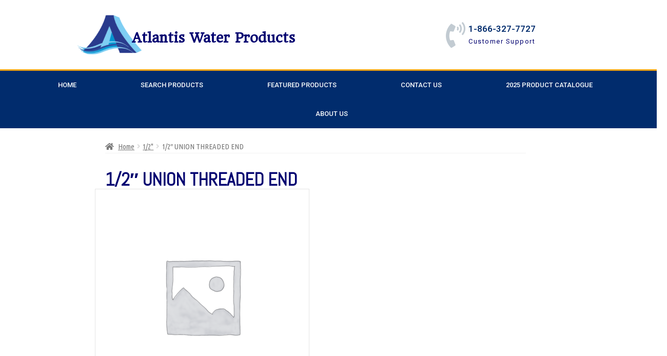

--- FILE ---
content_type: text/html; charset=UTF-8
request_url: https://www.atlantiswaterproducts.com/product/1-2-union-threaded-end/
body_size: 18135
content:
<!DOCTYPE html>
<html dir="ltr" lang="en-US" prefix="og: https://ogp.me/ns#">
<head>
	<meta charset="UTF-8">
	<meta name="viewport" content="width=device-width, initial-scale=1.0, viewport-fit=cover" />		<title>1/2″ UNION THREADED END - Atlantis Water Products</title>
	<style>img:is([sizes="auto" i], [sizes^="auto," i]) { contain-intrinsic-size: 3000px 1500px }</style>
	
		<!-- All in One SEO 4.7.7.2 - aioseo.com -->
	<meta name="description" content="1/2&quot; UNION THREADED END" />
	<meta name="robots" content="max-image-preview:large" />
	<link rel="canonical" href="https://www.atlantiswaterproducts.com/product/1-2-union-threaded-end/" />
	<meta name="generator" content="All in One SEO (AIOSEO) 4.7.7.2" />
		<meta property="og:locale" content="en_US" />
		<meta property="og:site_name" content="Atlantis Water Products - Canadian Swimming Pool Products Distributor" />
		<meta property="og:type" content="article" />
		<meta property="og:title" content="1/2″ UNION THREADED END - Atlantis Water Products" />
		<meta property="og:description" content="1/2&quot; UNION THREADED END" />
		<meta property="og:url" content="https://www.atlantiswaterproducts.com/product/1-2-union-threaded-end/" />
		<meta property="og:image" content="https://www.atlantiswaterproducts.com/wp-content/uploads/2021/01/Site-ID-Logo-Just-An-A-1.png" />
		<meta property="og:image:secure_url" content="https://www.atlantiswaterproducts.com/wp-content/uploads/2021/01/Site-ID-Logo-Just-An-A-1.png" />
		<meta property="article:published_time" content="2021-05-19T19:20:56+00:00" />
		<meta property="article:modified_time" content="2021-05-19T19:20:56+00:00" />
		<meta name="twitter:card" content="summary" />
		<meta name="twitter:title" content="1/2″ UNION THREADED END - Atlantis Water Products" />
		<meta name="twitter:description" content="1/2&quot; UNION THREADED END" />
		<meta name="twitter:image" content="https://www.atlantiswaterproducts.com/wp-content/uploads/2021/01/Site-ID-Logo-Just-An-A-1.png" />
		<script type="application/ld+json" class="aioseo-schema">
			{"@context":"https:\/\/schema.org","@graph":[{"@type":"BreadcrumbList","@id":"https:\/\/www.atlantiswaterproducts.com\/product\/1-2-union-threaded-end\/#breadcrumblist","itemListElement":[{"@type":"ListItem","@id":"https:\/\/www.atlantiswaterproducts.com\/#listItem","position":1,"name":"Home","item":"https:\/\/www.atlantiswaterproducts.com\/","nextItem":{"@type":"ListItem","@id":"https:\/\/www.atlantiswaterproducts.com\/product\/1-2-union-threaded-end\/#listItem","name":"1\/2\" UNION THREADED END"}},{"@type":"ListItem","@id":"https:\/\/www.atlantiswaterproducts.com\/product\/1-2-union-threaded-end\/#listItem","position":2,"name":"1\/2\" UNION THREADED END","previousItem":{"@type":"ListItem","@id":"https:\/\/www.atlantiswaterproducts.com\/#listItem","name":"Home"}}]},{"@type":"ItemPage","@id":"https:\/\/www.atlantiswaterproducts.com\/product\/1-2-union-threaded-end\/#itempage","url":"https:\/\/www.atlantiswaterproducts.com\/product\/1-2-union-threaded-end\/","name":"1\/2\u2033 UNION THREADED END - Atlantis Water Products","description":"1\/2\" UNION THREADED END","inLanguage":"en-US","isPartOf":{"@id":"https:\/\/www.atlantiswaterproducts.com\/#website"},"breadcrumb":{"@id":"https:\/\/www.atlantiswaterproducts.com\/product\/1-2-union-threaded-end\/#breadcrumblist"},"datePublished":"2021-05-19T15:20:56-04:00","dateModified":"2021-05-19T15:20:56-04:00"},{"@type":"Organization","@id":"https:\/\/www.atlantiswaterproducts.com\/#organization","name":"Atlantis Water Products","description":"Canadian Swimming Pool Products Distributor","url":"https:\/\/www.atlantiswaterproducts.com\/","telephone":"+18663277727","logo":{"@type":"ImageObject","url":"https:\/\/www.atlantiswaterproducts.com\/wp-content\/uploads\/2021\/01\/Site-ID-Logo-Just-An-A-1.png","@id":"https:\/\/www.atlantiswaterproducts.com\/product\/1-2-union-threaded-end\/#organizationLogo","width":340,"height":250},"image":{"@id":"https:\/\/www.atlantiswaterproducts.com\/product\/1-2-union-threaded-end\/#organizationLogo"}},{"@type":"WebSite","@id":"https:\/\/www.atlantiswaterproducts.com\/#website","url":"https:\/\/www.atlantiswaterproducts.com\/","name":"Atlantis Water Products","description":"Canadian Swimming Pool Products Distributor","inLanguage":"en-US","publisher":{"@id":"https:\/\/www.atlantiswaterproducts.com\/#organization"}}]}
		</script>
		<!-- All in One SEO -->

<link rel='dns-prefetch' href='//fonts.googleapis.com' />
<link rel="alternate" type="application/rss+xml" title="Atlantis Water Products &raquo; Feed" href="https://www.atlantiswaterproducts.com/feed/" />
<link rel="alternate" type="application/rss+xml" title="Atlantis Water Products &raquo; Comments Feed" href="https://www.atlantiswaterproducts.com/comments/feed/" />
		<!-- This site uses the Google Analytics by MonsterInsights plugin v9.2.4 - Using Analytics tracking - https://www.monsterinsights.com/ -->
		<!-- Note: MonsterInsights is not currently configured on this site. The site owner needs to authenticate with Google Analytics in the MonsterInsights settings panel. -->
					<!-- No tracking code set -->
				<!-- / Google Analytics by MonsterInsights -->
		<script>
window._wpemojiSettings = {"baseUrl":"https:\/\/s.w.org\/images\/core\/emoji\/15.0.3\/72x72\/","ext":".png","svgUrl":"https:\/\/s.w.org\/images\/core\/emoji\/15.0.3\/svg\/","svgExt":".svg","source":{"concatemoji":"https:\/\/www.atlantiswaterproducts.com\/wp-includes\/js\/wp-emoji-release.min.js?ver=6.7.4"}};
/*! This file is auto-generated */
!function(i,n){var o,s,e;function c(e){try{var t={supportTests:e,timestamp:(new Date).valueOf()};sessionStorage.setItem(o,JSON.stringify(t))}catch(e){}}function p(e,t,n){e.clearRect(0,0,e.canvas.width,e.canvas.height),e.fillText(t,0,0);var t=new Uint32Array(e.getImageData(0,0,e.canvas.width,e.canvas.height).data),r=(e.clearRect(0,0,e.canvas.width,e.canvas.height),e.fillText(n,0,0),new Uint32Array(e.getImageData(0,0,e.canvas.width,e.canvas.height).data));return t.every(function(e,t){return e===r[t]})}function u(e,t,n){switch(t){case"flag":return n(e,"\ud83c\udff3\ufe0f\u200d\u26a7\ufe0f","\ud83c\udff3\ufe0f\u200b\u26a7\ufe0f")?!1:!n(e,"\ud83c\uddfa\ud83c\uddf3","\ud83c\uddfa\u200b\ud83c\uddf3")&&!n(e,"\ud83c\udff4\udb40\udc67\udb40\udc62\udb40\udc65\udb40\udc6e\udb40\udc67\udb40\udc7f","\ud83c\udff4\u200b\udb40\udc67\u200b\udb40\udc62\u200b\udb40\udc65\u200b\udb40\udc6e\u200b\udb40\udc67\u200b\udb40\udc7f");case"emoji":return!n(e,"\ud83d\udc26\u200d\u2b1b","\ud83d\udc26\u200b\u2b1b")}return!1}function f(e,t,n){var r="undefined"!=typeof WorkerGlobalScope&&self instanceof WorkerGlobalScope?new OffscreenCanvas(300,150):i.createElement("canvas"),a=r.getContext("2d",{willReadFrequently:!0}),o=(a.textBaseline="top",a.font="600 32px Arial",{});return e.forEach(function(e){o[e]=t(a,e,n)}),o}function t(e){var t=i.createElement("script");t.src=e,t.defer=!0,i.head.appendChild(t)}"undefined"!=typeof Promise&&(o="wpEmojiSettingsSupports",s=["flag","emoji"],n.supports={everything:!0,everythingExceptFlag:!0},e=new Promise(function(e){i.addEventListener("DOMContentLoaded",e,{once:!0})}),new Promise(function(t){var n=function(){try{var e=JSON.parse(sessionStorage.getItem(o));if("object"==typeof e&&"number"==typeof e.timestamp&&(new Date).valueOf()<e.timestamp+604800&&"object"==typeof e.supportTests)return e.supportTests}catch(e){}return null}();if(!n){if("undefined"!=typeof Worker&&"undefined"!=typeof OffscreenCanvas&&"undefined"!=typeof URL&&URL.createObjectURL&&"undefined"!=typeof Blob)try{var e="postMessage("+f.toString()+"("+[JSON.stringify(s),u.toString(),p.toString()].join(",")+"));",r=new Blob([e],{type:"text/javascript"}),a=new Worker(URL.createObjectURL(r),{name:"wpTestEmojiSupports"});return void(a.onmessage=function(e){c(n=e.data),a.terminate(),t(n)})}catch(e){}c(n=f(s,u,p))}t(n)}).then(function(e){for(var t in e)n.supports[t]=e[t],n.supports.everything=n.supports.everything&&n.supports[t],"flag"!==t&&(n.supports.everythingExceptFlag=n.supports.everythingExceptFlag&&n.supports[t]);n.supports.everythingExceptFlag=n.supports.everythingExceptFlag&&!n.supports.flag,n.DOMReady=!1,n.readyCallback=function(){n.DOMReady=!0}}).then(function(){return e}).then(function(){var e;n.supports.everything||(n.readyCallback(),(e=n.source||{}).concatemoji?t(e.concatemoji):e.wpemoji&&e.twemoji&&(t(e.twemoji),t(e.wpemoji)))}))}((window,document),window._wpemojiSettings);
</script>
<link rel='stylesheet' id='all-css-13ce539c1a12bbf0faed186a7effd6d2' href='https://www.atlantiswaterproducts.com/_static/??-eJytlFFy4yAMhi+0lGabpNOHnX3pTA+wB+hgUBy2GLFI1Mntq9hNxp3EnjjbN0C/PiQhpNukfLShOCBtibTzxLoKaN9U8FU2ea+J9wHuGh/vRPBDi4fFyBBZ8xYa8SPGDJssh9oQAfekyhDouoiwglyrjklniBRK7SNpMLRXHUi9G2vYY9SpVMHbDnYwv3bm16NZ9eZRYotosWkgWxiGlbbISK1PMFhezO56kIONKYEVvfn4ZfOFe15nwSaMchdNFPkYhsW+hPrEeYYE0UG0XjYv+Gyc2+s/B5BUv/jgdDAMxKNI89fsFIHJdqs2mNVIpnMaoNfObxQv0onuCOIfxXvo14GkAJNVu+jZelcDK9+YerrmU94MO1bgvFhvj0DEqsLddQCVMl6ARPOuRFBujoKSsXB7Elswzsf6v3IYdN5B4Yr9fB76dqz8EsWorMn83ewrgz3CZMBq6Bq/n3GnC/vPcIlVUkDjhqxuFCGxWq5W93P0i/v1HPnD+mlWNA8/502B4ewZrMcgFRb2/wqMDJzJmm9EpEwLhA30k0QOPvfzX/CMRhj8aSj9bn4tHtfr5XK9eFp9AP+d1Ek=' type='text/css' media='all' />
<style id='storefront-gutenberg-blocks-inline-css'>

				.wp-block-button__link:not(.has-text-color) {
					color: #2b2b2b;
				}

				.wp-block-button__link:not(.has-text-color):hover,
				.wp-block-button__link:not(.has-text-color):focus,
				.wp-block-button__link:not(.has-text-color):active {
					color: #2b2b2b;
				}

				.wp-block-button__link:not(.has-background) {
					background-color: #eeeeee;
				}

				.wp-block-button__link:not(.has-background):hover,
				.wp-block-button__link:not(.has-background):focus,
				.wp-block-button__link:not(.has-background):active {
					border-color: #d5d5d5;
					background-color: #d5d5d5;
				}

				.wp-block-quote footer,
				.wp-block-quote cite,
				.wp-block-quote__citation {
					color: #777777;
				}

				.wp-block-pullquote cite,
				.wp-block-pullquote footer,
				.wp-block-pullquote__citation {
					color: #777777;
				}

				.wp-block-image figcaption {
					color: #777777;
				}

				.wp-block-separator.is-style-dots::before {
					color: #2b2b2b;
				}

				.wp-block-file a.wp-block-file__button {
					color: #2b2b2b;
					background-color: #eeeeee;
					border-color: #eeeeee;
				}

				.wp-block-file a.wp-block-file__button:hover,
				.wp-block-file a.wp-block-file__button:focus,
				.wp-block-file a.wp-block-file__button:active {
					color: #2b2b2b;
					background-color: #d5d5d5;
				}

				.wp-block-code,
				.wp-block-preformatted pre {
					color: #777777;
				}

				.wp-block-table:not( .has-background ):not( .is-style-stripes ) tbody tr:nth-child(2n) td {
					background-color: #fdfdfd;
				}

				.wp-block-cover .wp-block-cover__inner-container h1:not(.has-text-color),
				.wp-block-cover .wp-block-cover__inner-container h2:not(.has-text-color),
				.wp-block-cover .wp-block-cover__inner-container h3:not(.has-text-color),
				.wp-block-cover .wp-block-cover__inner-container h4:not(.has-text-color),
				.wp-block-cover .wp-block-cover__inner-container h5:not(.has-text-color),
				.wp-block-cover .wp-block-cover__inner-container h6:not(.has-text-color) {
					color: #000000;
				}

				.wc-block-components-price-slider__range-input-progress,
				.rtl .wc-block-components-price-slider__range-input-progress {
					--range-color: #7c7235;
				}

				/* Target only IE11 */
				@media all and (-ms-high-contrast: none), (-ms-high-contrast: active) {
					.wc-block-components-price-slider__range-input-progress {
						background: #7c7235;
					}
				}

				.wc-block-components-button:not(.is-link) {
					background-color: #7c7235;
					color: #ffffff;
				}

				.wc-block-components-button:not(.is-link):hover,
				.wc-block-components-button:not(.is-link):focus,
				.wc-block-components-button:not(.is-link):active {
					background-color: #63591c;
					color: #ffffff;
				}

				.wc-block-components-button:not(.is-link):disabled {
					background-color: #7c7235;
					color: #ffffff;
				}

				.wc-block-cart__submit-container {
					background-color: #ffffff;
				}

				.wc-block-cart__submit-container::before {
					color: rgba(220,220,220,0.5);
				}

				.wc-block-components-order-summary-item__quantity {
					background-color: #ffffff;
					border-color: #777777;
					box-shadow: 0 0 0 2px #ffffff;
					color: #777777;
				}
			
</style>
<style id='storefront-style-inline-css'>

			.main-navigation ul li a,
			.site-title a,
			ul.menu li a,
			.site-branding h1 a,
			button.menu-toggle,
			button.menu-toggle:hover,
			.handheld-navigation .dropdown-toggle {
				color: #ffffff;
			}

			button.menu-toggle,
			button.menu-toggle:hover {
				border-color: #ffffff;
			}

			.main-navigation ul li a:hover,
			.main-navigation ul li:hover > a,
			.site-title a:hover,
			.site-header ul.menu li.current-menu-item > a {
				color: #ffffff;
			}

			table:not( .has-background ) th {
				background-color: #f8f8f8;
			}

			table:not( .has-background ) tbody td {
				background-color: #fdfdfd;
			}

			table:not( .has-background ) tbody tr:nth-child(2n) td,
			fieldset,
			fieldset legend {
				background-color: #fbfbfb;
			}

			.site-header,
			.secondary-navigation ul ul,
			.main-navigation ul.menu > li.menu-item-has-children:after,
			.secondary-navigation ul.menu ul,
			.storefront-handheld-footer-bar,
			.storefront-handheld-footer-bar ul li > a,
			.storefront-handheld-footer-bar ul li.search .site-search,
			button.menu-toggle,
			button.menu-toggle:hover {
				background-color: #ffffff;
			}

			p.site-description,
			.site-header,
			.storefront-handheld-footer-bar {
				color: #ffffff;
			}

			button.menu-toggle:after,
			button.menu-toggle:before,
			button.menu-toggle span:before {
				background-color: #ffffff;
			}

			h1, h2, h3, h4, h5, h6, .wc-block-grid__product-title {
				color: #2b2b2b;
			}

			.widget h1 {
				border-bottom-color: #2b2b2b;
			}

			body,
			.secondary-navigation a {
				color: #777777;
			}

			.widget-area .widget a,
			.hentry .entry-header .posted-on a,
			.hentry .entry-header .post-author a,
			.hentry .entry-header .post-comments a,
			.hentry .entry-header .byline a {
				color: #7c7c7c;
			}

			a {
				color: #7c7235;
			}

			a:focus,
			button:focus,
			.button.alt:focus,
			input:focus,
			textarea:focus,
			input[type="button"]:focus,
			input[type="reset"]:focus,
			input[type="submit"]:focus,
			input[type="email"]:focus,
			input[type="tel"]:focus,
			input[type="url"]:focus,
			input[type="password"]:focus,
			input[type="search"]:focus {
				outline-color: #7c7235;
			}

			button, input[type="button"], input[type="reset"], input[type="submit"], .button, .widget a.button {
				background-color: #eeeeee;
				border-color: #eeeeee;
				color: #2b2b2b;
			}

			button:hover, input[type="button"]:hover, input[type="reset"]:hover, input[type="submit"]:hover, .button:hover, .widget a.button:hover {
				background-color: #d5d5d5;
				border-color: #d5d5d5;
				color: #2b2b2b;
			}

			button.alt, input[type="button"].alt, input[type="reset"].alt, input[type="submit"].alt, .button.alt, .widget-area .widget a.button.alt {
				background-color: #7c7235;
				border-color: #7c7235;
				color: #ffffff;
			}

			button.alt:hover, input[type="button"].alt:hover, input[type="reset"].alt:hover, input[type="submit"].alt:hover, .button.alt:hover, .widget-area .widget a.button.alt:hover {
				background-color: #63591c;
				border-color: #63591c;
				color: #ffffff;
			}

			.pagination .page-numbers li .page-numbers.current {
				background-color: #e6e6e6;
				color: #6d6d6d;
			}

			#comments .comment-list .comment-content .comment-text {
				background-color: #f8f8f8;
			}

			.site-footer {
				background-color: #ffffff;
				color: #ffffff;
			}

			.site-footer a:not(.button):not(.components-button) {
				color: #ffffff;
			}

			.site-footer .storefront-handheld-footer-bar a:not(.button):not(.components-button) {
				color: #ffffff;
			}

			.site-footer h1, .site-footer h2, .site-footer h3, .site-footer h4, .site-footer h5, .site-footer h6, .site-footer .widget .widget-title, .site-footer .widget .widgettitle {
				color: #ffffff;
			}

			.page-template-template-homepage.has-post-thumbnail .type-page.has-post-thumbnail .entry-title {
				color: #000000;
			}

			.page-template-template-homepage.has-post-thumbnail .type-page.has-post-thumbnail .entry-content {
				color: #000000;
			}

			@media screen and ( min-width: 768px ) {
				.secondary-navigation ul.menu a:hover {
					color: #ffffff;
				}

				.secondary-navigation ul.menu a {
					color: #ffffff;
				}

				.main-navigation ul.menu ul.sub-menu,
				.main-navigation ul.nav-menu ul.children {
					background-color: #f0f0f0;
				}

				.site-header {
					border-bottom-color: #f0f0f0;
				}
			}
</style>
<style id='storefront-woocommerce-style-inline-css'>
@font-face {
				font-family: star;
				src: url(https://www.atlantiswaterproducts.com/wp-content/plugins/woocommerce/assets/fonts//star.eot);
				src:
					url(https://www.atlantiswaterproducts.com/wp-content/plugins/woocommerce/assets/fonts//star.eot?#iefix) format("embedded-opentype"),
					url(https://www.atlantiswaterproducts.com/wp-content/plugins/woocommerce/assets/fonts//star.woff) format("woff"),
					url(https://www.atlantiswaterproducts.com/wp-content/plugins/woocommerce/assets/fonts//star.ttf) format("truetype"),
					url(https://www.atlantiswaterproducts.com/wp-content/plugins/woocommerce/assets/fonts//star.svg#star) format("svg");
				font-weight: 400;
				font-style: normal;
			}
			@font-face {
				font-family: WooCommerce;
				src: url(https://www.atlantiswaterproducts.com/wp-content/plugins/woocommerce/assets/fonts//WooCommerce.eot);
				src:
					url(https://www.atlantiswaterproducts.com/wp-content/plugins/woocommerce/assets/fonts//WooCommerce.eot?#iefix) format("embedded-opentype"),
					url(https://www.atlantiswaterproducts.com/wp-content/plugins/woocommerce/assets/fonts//WooCommerce.woff) format("woff"),
					url(https://www.atlantiswaterproducts.com/wp-content/plugins/woocommerce/assets/fonts//WooCommerce.ttf) format("truetype"),
					url(https://www.atlantiswaterproducts.com/wp-content/plugins/woocommerce/assets/fonts//WooCommerce.svg#WooCommerce) format("svg");
				font-weight: 400;
				font-style: normal;
			}

			a.cart-contents,
			.site-header-cart .widget_shopping_cart a {
				color: #ffffff;
			}

			a.cart-contents:hover,
			.site-header-cart .widget_shopping_cart a:hover,
			.site-header-cart:hover > li > a {
				color: #ffffff;
			}

			table.cart td.product-remove,
			table.cart td.actions {
				border-top-color: #ffffff;
			}

			.storefront-handheld-footer-bar ul li.cart .count {
				background-color: #ffffff;
				color: #ffffff;
				border-color: #ffffff;
			}

			.woocommerce-tabs ul.tabs li.active a,
			ul.products li.product .price,
			.onsale,
			.wc-block-grid__product-onsale,
			.widget_search form:before,
			.widget_product_search form:before {
				color: #777777;
			}

			.woocommerce-breadcrumb a,
			a.woocommerce-review-link,
			.product_meta a {
				color: #7c7c7c;
			}

			.wc-block-grid__product-onsale,
			.onsale {
				border-color: #777777;
			}

			.star-rating span:before,
			.quantity .plus, .quantity .minus,
			p.stars a:hover:after,
			p.stars a:after,
			.star-rating span:before,
			#payment .payment_methods li input[type=radio]:first-child:checked+label:before {
				color: #7c7235;
			}

			.widget_price_filter .ui-slider .ui-slider-range,
			.widget_price_filter .ui-slider .ui-slider-handle {
				background-color: #7c7235;
			}

			.order_details {
				background-color: #f8f8f8;
			}

			.order_details > li {
				border-bottom: 1px dotted #e3e3e3;
			}

			.order_details:before,
			.order_details:after {
				background: -webkit-linear-gradient(transparent 0,transparent 0),-webkit-linear-gradient(135deg,#f8f8f8 33.33%,transparent 33.33%),-webkit-linear-gradient(45deg,#f8f8f8 33.33%,transparent 33.33%)
			}

			#order_review {
				background-color: #ffffff;
			}

			#payment .payment_methods > li .payment_box,
			#payment .place-order {
				background-color: #fafafa;
			}

			#payment .payment_methods > li:not(.woocommerce-notice) {
				background-color: #f5f5f5;
			}

			#payment .payment_methods > li:not(.woocommerce-notice):hover {
				background-color: #f0f0f0;
			}

			.woocommerce-pagination .page-numbers li .page-numbers.current {
				background-color: #e6e6e6;
				color: #6d6d6d;
			}

			.wc-block-grid__product-onsale,
			.onsale,
			.woocommerce-pagination .page-numbers li .page-numbers:not(.current) {
				color: #777777;
			}

			p.stars a:before,
			p.stars a:hover~a:before,
			p.stars.selected a.active~a:before {
				color: #777777;
			}

			p.stars.selected a.active:before,
			p.stars:hover a:before,
			p.stars.selected a:not(.active):before,
			p.stars.selected a.active:before {
				color: #7c7235;
			}

			.single-product div.product .woocommerce-product-gallery .woocommerce-product-gallery__trigger {
				background-color: #eeeeee;
				color: #2b2b2b;
			}

			.single-product div.product .woocommerce-product-gallery .woocommerce-product-gallery__trigger:hover {
				background-color: #d5d5d5;
				border-color: #d5d5d5;
				color: #2b2b2b;
			}

			.button.added_to_cart:focus,
			.button.wc-forward:focus {
				outline-color: #7c7235;
			}

			.added_to_cart,
			.site-header-cart .widget_shopping_cart a.button,
			.wc-block-grid__products .wc-block-grid__product .wp-block-button__link {
				background-color: #eeeeee;
				border-color: #eeeeee;
				color: #2b2b2b;
			}

			.added_to_cart:hover,
			.site-header-cart .widget_shopping_cart a.button:hover,
			.wc-block-grid__products .wc-block-grid__product .wp-block-button__link:hover {
				background-color: #d5d5d5;
				border-color: #d5d5d5;
				color: #2b2b2b;
			}

			.added_to_cart.alt, .added_to_cart, .widget a.button.checkout {
				background-color: #7c7235;
				border-color: #7c7235;
				color: #ffffff;
			}

			.added_to_cart.alt:hover, .added_to_cart:hover, .widget a.button.checkout:hover {
				background-color: #63591c;
				border-color: #63591c;
				color: #ffffff;
			}

			.button.loading {
				color: #eeeeee;
			}

			.button.loading:hover {
				background-color: #eeeeee;
			}

			.button.loading:after {
				color: #2b2b2b;
			}

			@media screen and ( min-width: 768px ) {
				.site-header-cart .widget_shopping_cart,
				.site-header .product_list_widget li .quantity {
					color: #ffffff;
				}

				.site-header-cart .widget_shopping_cart .buttons,
				.site-header-cart .widget_shopping_cart .total {
					background-color: #f5f5f5;
				}

				.site-header-cart .widget_shopping_cart {
					background-color: #f0f0f0;
				}
			}
				.storefront-product-pagination a {
					color: #777777;
					background-color: #ffffff;
				}
				.storefront-sticky-add-to-cart {
					color: #777777;
					background-color: #ffffff;
				}

				.storefront-sticky-add-to-cart a:not(.button) {
					color: #ffffff;
				}
</style>
<style id='storefront-child-style-inline-css'>

			.main-navigation ul.menu > li > ul,
			.main-navigation ul.menu ul,
			.site-header-cart .widget_shopping_cart {
				background: #f5f5f5;
			}

			table th {
				background-color: #f8f8f8;
			}

			table tbody td,
			table.wp-block-table:not( .is-style-stripes ) tbody tr:nth-child(2n) td {
				background-color: #fdfdfd;
			}

			table tbody tr:nth-child(2n) td,
			table.wp-block-table.is-style-stripes tbody tr:nth-child(2n) td {
				background-color: #fbfbfb;
			}

			#order_review, #payment .payment_methods li .payment_box,
			#payment .place-order {
				background-color: #fafafa;
			}

			#payment .payment_methods li,
			#payment .payment_methods li:hover {
				background-color: #fff;
			}

			@media screen and (min-width: 768px) {
				.boutique-primary-navigation,
				.main-navigation ul.menu ul,
				.main-navigation ul.nav-menu ul,
				.main-navigation .smm-mega-menu,
				.sticky-wrapper,
				.sd-sticky-navigation,
				.sd-sticky-navigation:before,
				.sd-sticky-navigation:after {
					background: #f5f5f5 !important;
				}
			}

			.main-navigation ul li.smm-active li ul.products li.product h3 {
				color: #ffffff;
			}
</style>
<style id='wp-emoji-styles-inline-css'>

	img.wp-smiley, img.emoji {
		display: inline !important;
		border: none !important;
		box-shadow: none !important;
		height: 1em !important;
		width: 1em !important;
		margin: 0 0.07em !important;
		vertical-align: -0.1em !important;
		background: none !important;
		padding: 0 !important;
	}
</style>
<style id='wp-block-library-theme-inline-css'>
.wp-block-audio :where(figcaption){color:#555;font-size:13px;text-align:center}.is-dark-theme .wp-block-audio :where(figcaption){color:#ffffffa6}.wp-block-audio{margin:0 0 1em}.wp-block-code{border:1px solid #ccc;border-radius:4px;font-family:Menlo,Consolas,monaco,monospace;padding:.8em 1em}.wp-block-embed :where(figcaption){color:#555;font-size:13px;text-align:center}.is-dark-theme .wp-block-embed :where(figcaption){color:#ffffffa6}.wp-block-embed{margin:0 0 1em}.blocks-gallery-caption{color:#555;font-size:13px;text-align:center}.is-dark-theme .blocks-gallery-caption{color:#ffffffa6}:root :where(.wp-block-image figcaption){color:#555;font-size:13px;text-align:center}.is-dark-theme :root :where(.wp-block-image figcaption){color:#ffffffa6}.wp-block-image{margin:0 0 1em}.wp-block-pullquote{border-bottom:4px solid;border-top:4px solid;color:currentColor;margin-bottom:1.75em}.wp-block-pullquote cite,.wp-block-pullquote footer,.wp-block-pullquote__citation{color:currentColor;font-size:.8125em;font-style:normal;text-transform:uppercase}.wp-block-quote{border-left:.25em solid;margin:0 0 1.75em;padding-left:1em}.wp-block-quote cite,.wp-block-quote footer{color:currentColor;font-size:.8125em;font-style:normal;position:relative}.wp-block-quote:where(.has-text-align-right){border-left:none;border-right:.25em solid;padding-left:0;padding-right:1em}.wp-block-quote:where(.has-text-align-center){border:none;padding-left:0}.wp-block-quote.is-large,.wp-block-quote.is-style-large,.wp-block-quote:where(.is-style-plain){border:none}.wp-block-search .wp-block-search__label{font-weight:700}.wp-block-search__button{border:1px solid #ccc;padding:.375em .625em}:where(.wp-block-group.has-background){padding:1.25em 2.375em}.wp-block-separator.has-css-opacity{opacity:.4}.wp-block-separator{border:none;border-bottom:2px solid;margin-left:auto;margin-right:auto}.wp-block-separator.has-alpha-channel-opacity{opacity:1}.wp-block-separator:not(.is-style-wide):not(.is-style-dots){width:100px}.wp-block-separator.has-background:not(.is-style-dots){border-bottom:none;height:1px}.wp-block-separator.has-background:not(.is-style-wide):not(.is-style-dots){height:2px}.wp-block-table{margin:0 0 1em}.wp-block-table td,.wp-block-table th{word-break:normal}.wp-block-table :where(figcaption){color:#555;font-size:13px;text-align:center}.is-dark-theme .wp-block-table :where(figcaption){color:#ffffffa6}.wp-block-video :where(figcaption){color:#555;font-size:13px;text-align:center}.is-dark-theme .wp-block-video :where(figcaption){color:#ffffffa6}.wp-block-video{margin:0 0 1em}:root :where(.wp-block-template-part.has-background){margin-bottom:0;margin-top:0;padding:1.25em 2.375em}
</style>
<style id='classic-theme-styles-inline-css'>
/*! This file is auto-generated */
.wp-block-button__link{color:#fff;background-color:#32373c;border-radius:9999px;box-shadow:none;text-decoration:none;padding:calc(.667em + 2px) calc(1.333em + 2px);font-size:1.125em}.wp-block-file__button{background:#32373c;color:#fff;text-decoration:none}
</style>
<style id='global-styles-inline-css'>
:root{--wp--preset--aspect-ratio--square: 1;--wp--preset--aspect-ratio--4-3: 4/3;--wp--preset--aspect-ratio--3-4: 3/4;--wp--preset--aspect-ratio--3-2: 3/2;--wp--preset--aspect-ratio--2-3: 2/3;--wp--preset--aspect-ratio--16-9: 16/9;--wp--preset--aspect-ratio--9-16: 9/16;--wp--preset--color--black: #000000;--wp--preset--color--cyan-bluish-gray: #abb8c3;--wp--preset--color--white: #ffffff;--wp--preset--color--pale-pink: #f78da7;--wp--preset--color--vivid-red: #cf2e2e;--wp--preset--color--luminous-vivid-orange: #ff6900;--wp--preset--color--luminous-vivid-amber: #fcb900;--wp--preset--color--light-green-cyan: #7bdcb5;--wp--preset--color--vivid-green-cyan: #00d084;--wp--preset--color--pale-cyan-blue: #8ed1fc;--wp--preset--color--vivid-cyan-blue: #0693e3;--wp--preset--color--vivid-purple: #9b51e0;--wp--preset--gradient--vivid-cyan-blue-to-vivid-purple: linear-gradient(135deg,rgba(6,147,227,1) 0%,rgb(155,81,224) 100%);--wp--preset--gradient--light-green-cyan-to-vivid-green-cyan: linear-gradient(135deg,rgb(122,220,180) 0%,rgb(0,208,130) 100%);--wp--preset--gradient--luminous-vivid-amber-to-luminous-vivid-orange: linear-gradient(135deg,rgba(252,185,0,1) 0%,rgba(255,105,0,1) 100%);--wp--preset--gradient--luminous-vivid-orange-to-vivid-red: linear-gradient(135deg,rgba(255,105,0,1) 0%,rgb(207,46,46) 100%);--wp--preset--gradient--very-light-gray-to-cyan-bluish-gray: linear-gradient(135deg,rgb(238,238,238) 0%,rgb(169,184,195) 100%);--wp--preset--gradient--cool-to-warm-spectrum: linear-gradient(135deg,rgb(74,234,220) 0%,rgb(151,120,209) 20%,rgb(207,42,186) 40%,rgb(238,44,130) 60%,rgb(251,105,98) 80%,rgb(254,248,76) 100%);--wp--preset--gradient--blush-light-purple: linear-gradient(135deg,rgb(255,206,236) 0%,rgb(152,150,240) 100%);--wp--preset--gradient--blush-bordeaux: linear-gradient(135deg,rgb(254,205,165) 0%,rgb(254,45,45) 50%,rgb(107,0,62) 100%);--wp--preset--gradient--luminous-dusk: linear-gradient(135deg,rgb(255,203,112) 0%,rgb(199,81,192) 50%,rgb(65,88,208) 100%);--wp--preset--gradient--pale-ocean: linear-gradient(135deg,rgb(255,245,203) 0%,rgb(182,227,212) 50%,rgb(51,167,181) 100%);--wp--preset--gradient--electric-grass: linear-gradient(135deg,rgb(202,248,128) 0%,rgb(113,206,126) 100%);--wp--preset--gradient--midnight: linear-gradient(135deg,rgb(2,3,129) 0%,rgb(40,116,252) 100%);--wp--preset--font-size--small: 14px;--wp--preset--font-size--medium: 23px;--wp--preset--font-size--large: 26px;--wp--preset--font-size--x-large: 42px;--wp--preset--font-size--normal: 16px;--wp--preset--font-size--huge: 37px;--wp--preset--font-family--inter: "Inter", sans-serif;--wp--preset--font-family--cardo: Cardo;--wp--preset--spacing--20: 0.44rem;--wp--preset--spacing--30: 0.67rem;--wp--preset--spacing--40: 1rem;--wp--preset--spacing--50: 1.5rem;--wp--preset--spacing--60: 2.25rem;--wp--preset--spacing--70: 3.38rem;--wp--preset--spacing--80: 5.06rem;--wp--preset--shadow--natural: 6px 6px 9px rgba(0, 0, 0, 0.2);--wp--preset--shadow--deep: 12px 12px 50px rgba(0, 0, 0, 0.4);--wp--preset--shadow--sharp: 6px 6px 0px rgba(0, 0, 0, 0.2);--wp--preset--shadow--outlined: 6px 6px 0px -3px rgba(255, 255, 255, 1), 6px 6px rgba(0, 0, 0, 1);--wp--preset--shadow--crisp: 6px 6px 0px rgba(0, 0, 0, 1);}:where(.is-layout-flex){gap: 0.5em;}:where(.is-layout-grid){gap: 0.5em;}body .is-layout-flex{display: flex;}.is-layout-flex{flex-wrap: wrap;align-items: center;}.is-layout-flex > :is(*, div){margin: 0;}body .is-layout-grid{display: grid;}.is-layout-grid > :is(*, div){margin: 0;}:where(.wp-block-columns.is-layout-flex){gap: 2em;}:where(.wp-block-columns.is-layout-grid){gap: 2em;}:where(.wp-block-post-template.is-layout-flex){gap: 1.25em;}:where(.wp-block-post-template.is-layout-grid){gap: 1.25em;}.has-black-color{color: var(--wp--preset--color--black) !important;}.has-cyan-bluish-gray-color{color: var(--wp--preset--color--cyan-bluish-gray) !important;}.has-white-color{color: var(--wp--preset--color--white) !important;}.has-pale-pink-color{color: var(--wp--preset--color--pale-pink) !important;}.has-vivid-red-color{color: var(--wp--preset--color--vivid-red) !important;}.has-luminous-vivid-orange-color{color: var(--wp--preset--color--luminous-vivid-orange) !important;}.has-luminous-vivid-amber-color{color: var(--wp--preset--color--luminous-vivid-amber) !important;}.has-light-green-cyan-color{color: var(--wp--preset--color--light-green-cyan) !important;}.has-vivid-green-cyan-color{color: var(--wp--preset--color--vivid-green-cyan) !important;}.has-pale-cyan-blue-color{color: var(--wp--preset--color--pale-cyan-blue) !important;}.has-vivid-cyan-blue-color{color: var(--wp--preset--color--vivid-cyan-blue) !important;}.has-vivid-purple-color{color: var(--wp--preset--color--vivid-purple) !important;}.has-black-background-color{background-color: var(--wp--preset--color--black) !important;}.has-cyan-bluish-gray-background-color{background-color: var(--wp--preset--color--cyan-bluish-gray) !important;}.has-white-background-color{background-color: var(--wp--preset--color--white) !important;}.has-pale-pink-background-color{background-color: var(--wp--preset--color--pale-pink) !important;}.has-vivid-red-background-color{background-color: var(--wp--preset--color--vivid-red) !important;}.has-luminous-vivid-orange-background-color{background-color: var(--wp--preset--color--luminous-vivid-orange) !important;}.has-luminous-vivid-amber-background-color{background-color: var(--wp--preset--color--luminous-vivid-amber) !important;}.has-light-green-cyan-background-color{background-color: var(--wp--preset--color--light-green-cyan) !important;}.has-vivid-green-cyan-background-color{background-color: var(--wp--preset--color--vivid-green-cyan) !important;}.has-pale-cyan-blue-background-color{background-color: var(--wp--preset--color--pale-cyan-blue) !important;}.has-vivid-cyan-blue-background-color{background-color: var(--wp--preset--color--vivid-cyan-blue) !important;}.has-vivid-purple-background-color{background-color: var(--wp--preset--color--vivid-purple) !important;}.has-black-border-color{border-color: var(--wp--preset--color--black) !important;}.has-cyan-bluish-gray-border-color{border-color: var(--wp--preset--color--cyan-bluish-gray) !important;}.has-white-border-color{border-color: var(--wp--preset--color--white) !important;}.has-pale-pink-border-color{border-color: var(--wp--preset--color--pale-pink) !important;}.has-vivid-red-border-color{border-color: var(--wp--preset--color--vivid-red) !important;}.has-luminous-vivid-orange-border-color{border-color: var(--wp--preset--color--luminous-vivid-orange) !important;}.has-luminous-vivid-amber-border-color{border-color: var(--wp--preset--color--luminous-vivid-amber) !important;}.has-light-green-cyan-border-color{border-color: var(--wp--preset--color--light-green-cyan) !important;}.has-vivid-green-cyan-border-color{border-color: var(--wp--preset--color--vivid-green-cyan) !important;}.has-pale-cyan-blue-border-color{border-color: var(--wp--preset--color--pale-cyan-blue) !important;}.has-vivid-cyan-blue-border-color{border-color: var(--wp--preset--color--vivid-cyan-blue) !important;}.has-vivid-purple-border-color{border-color: var(--wp--preset--color--vivid-purple) !important;}.has-vivid-cyan-blue-to-vivid-purple-gradient-background{background: var(--wp--preset--gradient--vivid-cyan-blue-to-vivid-purple) !important;}.has-light-green-cyan-to-vivid-green-cyan-gradient-background{background: var(--wp--preset--gradient--light-green-cyan-to-vivid-green-cyan) !important;}.has-luminous-vivid-amber-to-luminous-vivid-orange-gradient-background{background: var(--wp--preset--gradient--luminous-vivid-amber-to-luminous-vivid-orange) !important;}.has-luminous-vivid-orange-to-vivid-red-gradient-background{background: var(--wp--preset--gradient--luminous-vivid-orange-to-vivid-red) !important;}.has-very-light-gray-to-cyan-bluish-gray-gradient-background{background: var(--wp--preset--gradient--very-light-gray-to-cyan-bluish-gray) !important;}.has-cool-to-warm-spectrum-gradient-background{background: var(--wp--preset--gradient--cool-to-warm-spectrum) !important;}.has-blush-light-purple-gradient-background{background: var(--wp--preset--gradient--blush-light-purple) !important;}.has-blush-bordeaux-gradient-background{background: var(--wp--preset--gradient--blush-bordeaux) !important;}.has-luminous-dusk-gradient-background{background: var(--wp--preset--gradient--luminous-dusk) !important;}.has-pale-ocean-gradient-background{background: var(--wp--preset--gradient--pale-ocean) !important;}.has-electric-grass-gradient-background{background: var(--wp--preset--gradient--electric-grass) !important;}.has-midnight-gradient-background{background: var(--wp--preset--gradient--midnight) !important;}.has-small-font-size{font-size: var(--wp--preset--font-size--small) !important;}.has-medium-font-size{font-size: var(--wp--preset--font-size--medium) !important;}.has-large-font-size{font-size: var(--wp--preset--font-size--large) !important;}.has-x-large-font-size{font-size: var(--wp--preset--font-size--x-large) !important;}
:where(.wp-block-post-template.is-layout-flex){gap: 1.25em;}:where(.wp-block-post-template.is-layout-grid){gap: 1.25em;}
:where(.wp-block-columns.is-layout-flex){gap: 2em;}:where(.wp-block-columns.is-layout-grid){gap: 2em;}
:root :where(.wp-block-pullquote){font-size: 1.5em;line-height: 1.6;}
</style>
<style id='woocommerce-inline-inline-css'>
.woocommerce form .form-row .required { visibility: visible; }
</style>
<link rel='stylesheet' id='storefront-fonts-css' href='https://fonts.googleapis.com/css?family=Source+Sans+Pro%3A400%2C300%2C300italic%2C400italic%2C600%2C700%2C900&#038;subset=latin%2Clatin-ext&#038;ver=3.5.0' media='all' />
<link rel='stylesheet' id='lato-css' href='//fonts.googleapis.com/css?family=Lato%3A400%2C700%2C400italic&#038;ver=6.7.4' media='all' />
<link rel='stylesheet' id='playfair-display-css' href='//fonts.googleapis.com/css?family=Playfair+Display%3A400%2C700%2C400italic%2C700italic&#038;ver=6.7.4' media='all' />
<style id='jetpack-global-styles-frontend-style-inline-css'>
:root { --font-headings: unset; --font-base: unset; --font-headings-default: -apple-system,BlinkMacSystemFont,"Segoe UI",Roboto,Oxygen-Sans,Ubuntu,Cantarell,"Helvetica Neue",sans-serif; --font-base-default: -apple-system,BlinkMacSystemFont,"Segoe UI",Roboto,Oxygen-Sans,Ubuntu,Cantarell,"Helvetica Neue",sans-serif;}
</style>
<link rel='stylesheet' id='google-fonts-1-css' href='https://fonts.googleapis.com/css?family=Roboto%3A100%2C100italic%2C200%2C200italic%2C300%2C300italic%2C400%2C400italic%2C500%2C500italic%2C600%2C600italic%2C700%2C700italic%2C800%2C800italic%2C900%2C900italic%7CRoboto+Slab%3A100%2C100italic%2C200%2C200italic%2C300%2C300italic%2C400%2C400italic%2C500%2C500italic%2C600%2C600italic%2C700%2C700italic%2C800%2C800italic%2C900%2C900italic%7CHeadland+One%3A100%2C100italic%2C200%2C200italic%2C300%2C300italic%2C400%2C400italic%2C500%2C500italic%2C600%2C600italic%2C700%2C700italic%2C800%2C800italic%2C900%2C900italic%7CUbuntu+Condensed%3A100%2C100italic%2C200%2C200italic%2C300%2C300italic%2C400%2C400italic%2C500%2C500italic%2C600%2C600italic%2C700%2C700italic%2C800%2C800italic%2C900%2C900italic%7CAbel%3A100%2C100italic%2C200%2C200italic%2C300%2C300italic%2C400%2C400italic%2C500%2C500italic%2C600%2C600italic%2C700%2C700italic%2C800%2C800italic%2C900%2C900italic&#038;display=auto&#038;ver=6.7.4' media='all' />
<link rel="preconnect" href="https://fonts.gstatic.com/" crossorigin><script src="https://www.atlantiswaterproducts.com/wp-includes/js/jquery/jquery.min.js?ver=3.7.1" id="jquery-core-js"></script>
<script id="wc-add-to-cart-js-extra">
var wc_add_to_cart_params = {"ajax_url":"\/wp-admin\/admin-ajax.php","wc_ajax_url":"\/?wc-ajax=%%endpoint%%","i18n_view_cart":"View cart","cart_url":"https:\/\/www.atlantiswaterproducts.com","is_cart":"","cart_redirect_after_add":"no"};
</script>
<script id="wc-single-product-js-extra">
var wc_single_product_params = {"i18n_required_rating_text":"Please select a rating","i18n_product_gallery_trigger_text":"View full-screen image gallery","review_rating_required":"yes","flexslider":{"rtl":false,"animation":"slide","smoothHeight":true,"directionNav":false,"controlNav":"thumbnails","slideshow":false,"animationSpeed":500,"animationLoop":false,"allowOneSlide":false},"zoom_enabled":"1","zoom_options":[],"photoswipe_enabled":"1","photoswipe_options":{"shareEl":false,"closeOnScroll":false,"history":false,"hideAnimationDuration":0,"showAnimationDuration":0},"flexslider_enabled":"1"};
</script>
<script id="woocommerce-js-extra">
var woocommerce_params = {"ajax_url":"\/wp-admin\/admin-ajax.php","wc_ajax_url":"\/?wc-ajax=%%endpoint%%"};
</script>
<script type='text/javascript'  src='https://www.atlantiswaterproducts.com/_static/??-eJytkMFOwzAQRH+IjVWpCuKAOPMBnCvX3oZNba/x2oT265ukCeQASA1Iljy7M3oareoiUDCuWBTV9u+tYDpNH3hqks5YeQpVK3eqDxsOGUNW0ZWGgijUcgLJnBDetdGZOKhY9o7MgBvc3ejuZheu7k+8jtmw95gMKi2CeVEL9o7NsdA0VuP48vxbve9xhzTGrNLWQmYwOuXbKWdmP1cZ9IoeDj/EkcU0c742t9PiK2eWjiIu5D9hoBBYPOjiVhzq89xCoXEIMbEtZgWolT7IR8JeVVf1hzYLe6I8+cfNfV1vt/Xmob4AVsQwHA=='></script>
<link rel="https://api.w.org/" href="https://www.atlantiswaterproducts.com/wp-json/" /><link rel="alternate" title="JSON" type="application/json" href="https://www.atlantiswaterproducts.com/wp-json/wp/v2/product/2515" /><link rel="EditURI" type="application/rsd+xml" title="RSD" href="https://www.atlantiswaterproducts.com/xmlrpc.php?rsd" />
<meta name="generator" content="WordPress 6.7.4" />
<meta name="generator" content="WooCommerce 9.5.3" />
<link rel='shortlink' href='https://www.atlantiswaterproducts.com/?p=2515' />
<link rel="alternate" title="oEmbed (JSON)" type="application/json+oembed" href="https://www.atlantiswaterproducts.com/wp-json/oembed/1.0/embed?url=https%3A%2F%2Fwww.atlantiswaterproducts.com%2Fproduct%2F1-2-union-threaded-end%2F" />
<link rel="alternate" title="oEmbed (XML)" type="text/xml+oembed" href="https://www.atlantiswaterproducts.com/wp-json/oembed/1.0/embed?url=https%3A%2F%2Fwww.atlantiswaterproducts.com%2Fproduct%2F1-2-union-threaded-end%2F&#038;format=xml" />
		<style>
			.dgwt-wcas-ico-magnifier,.dgwt-wcas-ico-magnifier-handler{max-width:20px}.dgwt-wcas-search-wrapp{max-width:600px}		</style>
			<noscript><style>.woocommerce-product-gallery{ opacity: 1 !important; }</style></noscript>
	<meta name="generator" content="Elementor 3.27.0; features: additional_custom_breakpoints; settings: css_print_method-external, google_font-enabled, font_display-auto">
			<style>
				.e-con.e-parent:nth-of-type(n+4):not(.e-lazyloaded):not(.e-no-lazyload),
				.e-con.e-parent:nth-of-type(n+4):not(.e-lazyloaded):not(.e-no-lazyload) * {
					background-image: none !important;
				}
				@media screen and (max-height: 1024px) {
					.e-con.e-parent:nth-of-type(n+3):not(.e-lazyloaded):not(.e-no-lazyload),
					.e-con.e-parent:nth-of-type(n+3):not(.e-lazyloaded):not(.e-no-lazyload) * {
						background-image: none !important;
					}
				}
				@media screen and (max-height: 640px) {
					.e-con.e-parent:nth-of-type(n+2):not(.e-lazyloaded):not(.e-no-lazyload),
					.e-con.e-parent:nth-of-type(n+2):not(.e-lazyloaded):not(.e-no-lazyload) * {
						background-image: none !important;
					}
				}
			</style>
			<style id="custom-background-css">
body.custom-background { background-color: #ffffff; }
</style>
	<style class='wp-fonts-local'>
@font-face{font-family:Inter;font-style:normal;font-weight:300 900;font-display:fallback;src:url('https://www.atlantiswaterproducts.com/wp-content/plugins/woocommerce/assets/fonts/Inter-VariableFont_slnt,wght.woff2') format('woff2');font-stretch:normal;}
@font-face{font-family:Cardo;font-style:normal;font-weight:400;font-display:fallback;src:url('https://www.atlantiswaterproducts.com/wp-content/plugins/woocommerce/assets/fonts/cardo_normal_400.woff2') format('woff2');}
</style>
<link rel="icon" href="https://www.atlantiswaterproducts.com/wp-content/uploads/2021/01/Site-ID-Logo-Just-An-A-1-100x100.png" sizes="32x32" />
<link rel="icon" href="https://www.atlantiswaterproducts.com/wp-content/uploads/2021/01/Site-ID-Logo-Just-An-A-1-200x200.png" sizes="192x192" />
<link rel="apple-touch-icon" href="https://www.atlantiswaterproducts.com/wp-content/uploads/2021/01/Site-ID-Logo-Just-An-A-1-200x200.png" />
<meta name="msapplication-TileImage" content="https://www.atlantiswaterproducts.com/wp-content/uploads/2021/01/Site-ID-Logo-Just-An-A-1.png" />
		<style id="wp-custom-css">
			@media (max-width: 786px){
body{
overflow-x:hidden!important;
}
}		</style>
		</head>
<body class="product-template-default single single-product postid-2515 custom-background wp-custom-logo wp-embed-responsive theme-storefront woocommerce woocommerce-page woocommerce-no-js storefront-2-3 storefront-full-width-content right-sidebar woocommerce-active elementor-default elementor-template-full-width elementor-kit-4550 elementor-page-432">
		<div data-elementor-type="header" data-elementor-id="106" class="elementor elementor-106 elementor-location-header" data-elementor-post-type="elementor_library">
					<section class="elementor-section elementor-top-section elementor-element elementor-element-54484b71 elementor-section-height-min-height elementor-section-content-middle elementor-section-full_width elementor-section-height-default elementor-section-items-middle" data-id="54484b71" data-element_type="section">
						<div class="elementor-container elementor-column-gap-default">
					<div class="elementor-column elementor-col-33 elementor-top-column elementor-element elementor-element-659a0f68" data-id="659a0f68" data-element_type="column">
			<div class="elementor-widget-wrap elementor-element-populated">
						<div class="elementor-element elementor-element-3a89a335 elementor-widget elementor-widget-theme-site-logo elementor-widget-image" data-id="3a89a335" data-element_type="widget" data-widget_type="theme-site-logo.default">
				<div class="elementor-widget-container">
											<a href="https://www.atlantiswaterproducts.com">
			<img fetchpriority="high" width="340" height="250" src="https://www.atlantiswaterproducts.com/wp-content/uploads/2021/01/Site-ID-Logo-Just-An-A-1.png" class="attachment-medium_large size-medium_large wp-image-109" alt="" srcset="https://www.atlantiswaterproducts.com/wp-content/uploads/2021/01/Site-ID-Logo-Just-An-A-1.png 340w, https://www.atlantiswaterproducts.com/wp-content/uploads/2021/01/Site-ID-Logo-Just-An-A-1-300x221.png 300w" sizes="(max-width: 340px) 100vw, 340px" />				</a>
											</div>
				</div>
					</div>
		</div>
				<div class="elementor-column elementor-col-33 elementor-top-column elementor-element elementor-element-6688134" data-id="6688134" data-element_type="column">
			<div class="elementor-widget-wrap elementor-element-populated">
						<div class="elementor-element elementor-element-c18b1f5 elementor-widget elementor-widget-text-editor" data-id="c18b1f5" data-element_type="widget" data-widget_type="text-editor.default">
				<div class="elementor-widget-container">
									<p>Atlantis Water Products</p>								</div>
				</div>
				<div class="elementor-element elementor-element-d42d3fd elementor-hidden-desktop elementor-hidden-tablet elementor-widget elementor-widget-text-editor" data-id="d42d3fd" data-element_type="widget" data-widget_type="text-editor.default">
				<div class="elementor-widget-container">
									<p>1-866-327-7727</p>								</div>
				</div>
					</div>
		</div>
				<div class="elementor-column elementor-col-33 elementor-top-column elementor-element elementor-element-6b44ecb2" data-id="6b44ecb2" data-element_type="column">
			<div class="elementor-widget-wrap elementor-element-populated">
						<section class="elementor-section elementor-inner-section elementor-element elementor-element-2132c40d elementor-hidden-phone elementor-section-boxed elementor-section-height-default elementor-section-height-default" data-id="2132c40d" data-element_type="section">
						<div class="elementor-container elementor-column-gap-default">
					<div class="elementor-column elementor-col-100 elementor-inner-column elementor-element elementor-element-f73b632" data-id="f73b632" data-element_type="column">
			<div class="elementor-widget-wrap elementor-element-populated">
						<div class="elementor-element elementor-element-27d963b1 elementor-position-left elementor-view-default elementor-mobile-position-top elementor-vertical-align-top elementor-widget elementor-widget-icon-box" data-id="27d963b1" data-element_type="widget" data-widget_type="icon-box.default">
				<div class="elementor-widget-container">
							<div class="elementor-icon-box-wrapper">

						<div class="elementor-icon-box-icon">
				<span  class="elementor-icon">
				<i aria-hidden="true" class="fas fa-phone-volume"></i>				</span>
			</div>
			
						<div class="elementor-icon-box-content">

									<h3 class="elementor-icon-box-title">
						<span  >
							1-866-327-7727						</span>
					</h3>
				
									<p class="elementor-icon-box-description">
						Customer Support					</p>
				
			</div>
			
		</div>
						</div>
				</div>
					</div>
		</div>
					</div>
		</section>
					</div>
		</div>
					</div>
		</section>
				<nav class="elementor-section elementor-top-section elementor-element elementor-element-361cd235 elementor-section-content-middle elementor-section-full_width elementor-section-stretched elementor-section-height-default elementor-section-height-default" data-id="361cd235" data-element_type="section" data-settings="{&quot;background_background&quot;:&quot;classic&quot;,&quot;stretch_section&quot;:&quot;section-stretched&quot;}">
						<div class="elementor-container elementor-column-gap-no">
					<div class="elementor-column elementor-col-100 elementor-top-column elementor-element elementor-element-55eca84c" data-id="55eca84c" data-element_type="column">
			<div class="elementor-widget-wrap elementor-element-populated">
						<div class="elementor-element elementor-element-7cfdcfca elementor-nav-menu--stretch elementor-nav-menu__align-center elementor-nav-menu--dropdown-mobile elementor-nav-menu__text-align-center elementor-nav-menu--toggle elementor-nav-menu--burger elementor-widget elementor-widget-nav-menu" data-id="7cfdcfca" data-element_type="widget" data-settings="{&quot;full_width&quot;:&quot;stretch&quot;,&quot;submenu_icon&quot;:{&quot;value&quot;:&quot;&lt;i class=\&quot;fas e-plus-icon\&quot;&gt;&lt;\/i&gt;&quot;,&quot;library&quot;:&quot;&quot;},&quot;layout&quot;:&quot;horizontal&quot;,&quot;toggle&quot;:&quot;burger&quot;}" data-widget_type="nav-menu.default">
				<div class="elementor-widget-container">
								<nav aria-label="Menu" class="elementor-nav-menu--main elementor-nav-menu__container elementor-nav-menu--layout-horizontal e--pointer-background e--animation-fade">
				<ul id="menu-1-7cfdcfca" class="elementor-nav-menu"><li class="menu-item menu-item-type-post_type menu-item-object-page menu-item-home menu-item-573"><a href="https://www.atlantiswaterproducts.com/" class="elementor-item">Home</a></li>
<li class="menu-item menu-item-type-post_type menu-item-object-page menu-item-1105"><a href="https://www.atlantiswaterproducts.com/search-products/" class="elementor-item">Search Products</a></li>
<li class="menu-item menu-item-type-post_type menu-item-object-page menu-item-1344"><a href="https://www.atlantiswaterproducts.com/badustream-feature-page/" class="elementor-item">Featured Products</a></li>
<li class="menu-item menu-item-type-post_type menu-item-object-page menu-item-574"><a href="https://www.atlantiswaterproducts.com/contact/" class="elementor-item">Contact Us</a></li>
<li class="menu-item menu-item-type-custom menu-item-object-custom menu-item-1676"><a href="https://www.atlantiswaterproducts.com/wp-content/uploads/2025/01/2025catV1-1.pdf" class="elementor-item">2025 Product Catalogue</a></li>
<li class="menu-item menu-item-type-post_type menu-item-object-page menu-item-651"><a href="https://www.atlantiswaterproducts.com/about/" class="elementor-item">About Us</a></li>
</ul>			</nav>
					<div class="elementor-menu-toggle" role="button" tabindex="0" aria-label="Menu Toggle" aria-expanded="false">
			<i aria-hidden="true" role="presentation" class="elementor-menu-toggle__icon--open eicon-menu-bar"></i><i aria-hidden="true" role="presentation" class="elementor-menu-toggle__icon--close eicon-close"></i>		</div>
					<nav class="elementor-nav-menu--dropdown elementor-nav-menu__container" aria-hidden="true">
				<ul id="menu-2-7cfdcfca" class="elementor-nav-menu"><li class="menu-item menu-item-type-post_type menu-item-object-page menu-item-home menu-item-573"><a href="https://www.atlantiswaterproducts.com/" class="elementor-item" tabindex="-1">Home</a></li>
<li class="menu-item menu-item-type-post_type menu-item-object-page menu-item-1105"><a href="https://www.atlantiswaterproducts.com/search-products/" class="elementor-item" tabindex="-1">Search Products</a></li>
<li class="menu-item menu-item-type-post_type menu-item-object-page menu-item-1344"><a href="https://www.atlantiswaterproducts.com/badustream-feature-page/" class="elementor-item" tabindex="-1">Featured Products</a></li>
<li class="menu-item menu-item-type-post_type menu-item-object-page menu-item-574"><a href="https://www.atlantiswaterproducts.com/contact/" class="elementor-item" tabindex="-1">Contact Us</a></li>
<li class="menu-item menu-item-type-custom menu-item-object-custom menu-item-1676"><a href="https://www.atlantiswaterproducts.com/wp-content/uploads/2025/01/2025catV1-1.pdf" class="elementor-item" tabindex="-1">2025 Product Catalogue</a></li>
<li class="menu-item menu-item-type-post_type menu-item-object-page menu-item-651"><a href="https://www.atlantiswaterproducts.com/about/" class="elementor-item" tabindex="-1">About Us</a></li>
</ul>			</nav>
						</div>
				</div>
					</div>
		</div>
					</div>
		</nav>
				</div>
		<div class="woocommerce-notices-wrapper"></div>		<div data-elementor-type="product" data-elementor-id="432" class="elementor elementor-432 elementor-location-single post-2515 product type-product status-publish product_cat-1-2 first instock taxable shipping-taxable product-type-simple product" data-elementor-post-type="elementor_library">
					<section class="elementor-section elementor-top-section elementor-element elementor-element-4f9a1337 elementor-reverse-mobile elementor-section-boxed elementor-section-height-default elementor-section-height-default" data-id="4f9a1337" data-element_type="section" data-settings="{&quot;background_background&quot;:&quot;classic&quot;}">
						<div class="elementor-container elementor-column-gap-extended">
					<div class="elementor-column elementor-col-100 elementor-top-column elementor-element elementor-element-6ffd5596" data-id="6ffd5596" data-element_type="column">
			<div class="elementor-widget-wrap elementor-element-populated">
						<div class="elementor-element elementor-element-5ccb2ad9 elementor-widget elementor-widget-woocommerce-breadcrumb" data-id="5ccb2ad9" data-element_type="widget" data-widget_type="woocommerce-breadcrumb.default">
				<div class="elementor-widget-container">
					<nav class="woocommerce-breadcrumb"><a href="https://www.atlantiswaterproducts.com">Home</a><span class="breadcrumb-separator"> / </span><a href="https://www.atlantiswaterproducts.com/product-category/1-2/">1/2&quot;</a><span class="breadcrumb-separator"> / </span>1/2&#8243; UNION THREADED END</nav>				</div>
				</div>
				<div class="elementor-element elementor-element-22976565 elementor-widget elementor-widget-woocommerce-product-title elementor-page-title elementor-widget-heading" data-id="22976565" data-element_type="widget" data-widget_type="woocommerce-product-title.default">
				<div class="elementor-widget-container">
					<h6 class="product_title entry-title elementor-heading-title elementor-size-default">1/2&#8243; UNION THREADED END</h6>				</div>
				</div>
				<div class="elementor-element elementor-element-4a22fa1 elementor-widget__width-auto elementor-widget elementor-widget-woocommerce-product-images" data-id="4a22fa1" data-element_type="widget" data-widget_type="woocommerce-product-images.default">
				<div class="elementor-widget-container">
					<div class="woocommerce-product-gallery woocommerce-product-gallery--without-images woocommerce-product-gallery--columns-5 images" data-columns="5" style="opacity: 0; transition: opacity .25s ease-in-out;">
	<div class="woocommerce-product-gallery__wrapper">
		<div class="woocommerce-product-gallery__image--placeholder"><img src="https://www.atlantiswaterproducts.com/wp-content/uploads/woocommerce-placeholder-416x416.png" alt="Awaiting product image" class="wp-post-image" /></div>	</div>
</div>
				</div>
				</div>
				<div class="elementor-element elementor-element-e05f8ab elementor-add-to-cart--align-center e-add-to-cart--show-quantity-yes elementor-widget elementor-widget-woocommerce-product-add-to-cart" data-id="e05f8ab" data-element_type="widget" data-widget_type="woocommerce-product-add-to-cart.default">
				<div class="elementor-widget-container">
					
		<div class="elementor-add-to-cart elementor-product-simple">
					</div>

						</div>
				</div>
				<div class="elementor-element elementor-element-d161a0f elementor-product-loop-item--align-left elementor-grid-4 elementor-grid-tablet-3 elementor-grid-mobile-2 elementor-products-grid elementor-wc-products show-heading-yes elementor-widget elementor-widget-woocommerce-product-related" data-id="d161a0f" data-element_type="widget" data-widget_type="woocommerce-product-related.default">
				<div class="elementor-widget-container">
					
	<section class="related products">

					<h2>Related products</h2>
				
		<ul class="products elementor-grid columns-6">

			
					<li class="product type-product post-1955 status-publish first instock product_cat-1-2 taxable shipping-taxable product-type-simple">
	<a href="https://www.atlantiswaterproducts.com/product/1-2-500-micron-pvc-epdm-socket-ss-mesh/" class="woocommerce-LoopProduct-link woocommerce-loop-product__link"><img width="324" height="324" src="https://www.atlantiswaterproducts.com/wp-content/uploads/woocommerce-placeholder-324x324.png" class="woocommerce-placeholder wp-post-image" alt="Placeholder" decoding="async" srcset="https://www.atlantiswaterproducts.com/wp-content/uploads/woocommerce-placeholder-324x324.png 324w, https://www.atlantiswaterproducts.com/wp-content/uploads/woocommerce-placeholder-100x100.png 100w, https://www.atlantiswaterproducts.com/wp-content/uploads/woocommerce-placeholder-416x416.png 416w, https://www.atlantiswaterproducts.com/wp-content/uploads/woocommerce-placeholder-300x300.png 300w, https://www.atlantiswaterproducts.com/wp-content/uploads/woocommerce-placeholder-1024x1024.png 1024w, https://www.atlantiswaterproducts.com/wp-content/uploads/woocommerce-placeholder-150x150.png 150w, https://www.atlantiswaterproducts.com/wp-content/uploads/woocommerce-placeholder-768x768.png 768w, https://www.atlantiswaterproducts.com/wp-content/uploads/woocommerce-placeholder.png 1200w" sizes="(max-width: 324px) 100vw, 324px" /><h2 class="woocommerce-loop-product__title">1/2&#8243; 500 MICRON- PVC-EPDM-SOCKET-SS MESH</h2>
	<span class="price"><span class="woocommerce-Price-amount amount"><bdi><span class="woocommerce-Price-currencySymbol">&#36;</span>86.04</bdi></span></span>
</a></li>

			
					<li class="product type-product post-1794 status-publish instock product_cat-1-2 taxable shipping-taxable product-type-simple">
	<a href="https://www.atlantiswaterproducts.com/product/1-2-econo-seal-pvc-ball-valves/" class="woocommerce-LoopProduct-link woocommerce-loop-product__link"><img width="324" height="324" src="https://www.atlantiswaterproducts.com/wp-content/uploads/woocommerce-placeholder-324x324.png" class="woocommerce-placeholder wp-post-image" alt="Placeholder" decoding="async" srcset="https://www.atlantiswaterproducts.com/wp-content/uploads/woocommerce-placeholder-324x324.png 324w, https://www.atlantiswaterproducts.com/wp-content/uploads/woocommerce-placeholder-100x100.png 100w, https://www.atlantiswaterproducts.com/wp-content/uploads/woocommerce-placeholder-416x416.png 416w, https://www.atlantiswaterproducts.com/wp-content/uploads/woocommerce-placeholder-300x300.png 300w, https://www.atlantiswaterproducts.com/wp-content/uploads/woocommerce-placeholder-1024x1024.png 1024w, https://www.atlantiswaterproducts.com/wp-content/uploads/woocommerce-placeholder-150x150.png 150w, https://www.atlantiswaterproducts.com/wp-content/uploads/woocommerce-placeholder-768x768.png 768w, https://www.atlantiswaterproducts.com/wp-content/uploads/woocommerce-placeholder.png 1200w" sizes="(max-width: 324px) 100vw, 324px" /><h2 class="woocommerce-loop-product__title">1/2&#8243; ECONO-SEAL PVC BALL VALVES</h2>
	<span class="price"><span class="woocommerce-Price-amount amount"><bdi><span class="woocommerce-Price-currencySymbol">&#36;</span>15.24</bdi></span></span>
</a></li>

			
					<li class="product type-product post-1896 status-publish instock product_cat-1-2 taxable shipping-taxable product-type-simple">
	<a href="https://www.atlantiswaterproducts.com/product/1-2-pvc-diaphragm-valves-flanged-ends-2/" class="woocommerce-LoopProduct-link woocommerce-loop-product__link"><img width="324" height="324" src="https://www.atlantiswaterproducts.com/wp-content/uploads/woocommerce-placeholder-324x324.png" class="woocommerce-placeholder wp-post-image" alt="Placeholder" decoding="async" srcset="https://www.atlantiswaterproducts.com/wp-content/uploads/woocommerce-placeholder-324x324.png 324w, https://www.atlantiswaterproducts.com/wp-content/uploads/woocommerce-placeholder-100x100.png 100w, https://www.atlantiswaterproducts.com/wp-content/uploads/woocommerce-placeholder-416x416.png 416w, https://www.atlantiswaterproducts.com/wp-content/uploads/woocommerce-placeholder-300x300.png 300w, https://www.atlantiswaterproducts.com/wp-content/uploads/woocommerce-placeholder-1024x1024.png 1024w, https://www.atlantiswaterproducts.com/wp-content/uploads/woocommerce-placeholder-150x150.png 150w, https://www.atlantiswaterproducts.com/wp-content/uploads/woocommerce-placeholder-768x768.png 768w, https://www.atlantiswaterproducts.com/wp-content/uploads/woocommerce-placeholder.png 1200w" sizes="(max-width: 324px) 100vw, 324px" /><h2 class="woocommerce-loop-product__title">1/2&#8243; PVC DIAPHRAGM VALVES &#8211; FLANGED ENDS</h2>
	<span class="price"><span class="woocommerce-Price-amount amount"><bdi><span class="woocommerce-Price-currencySymbol">&#36;</span>342.82</bdi></span></span>
</a></li>

			
					<li class="product type-product post-1783 status-publish instock product_cat-1-2 taxable shipping-taxable product-type-simple">
	<a href="https://www.atlantiswaterproducts.com/product/1-2-true-single-union-ball-valves-tsu-t-threaded-series-2/" class="woocommerce-LoopProduct-link woocommerce-loop-product__link"><img width="324" height="324" src="https://www.atlantiswaterproducts.com/wp-content/uploads/woocommerce-placeholder-324x324.png" class="woocommerce-placeholder wp-post-image" alt="Placeholder" decoding="async" srcset="https://www.atlantiswaterproducts.com/wp-content/uploads/woocommerce-placeholder-324x324.png 324w, https://www.atlantiswaterproducts.com/wp-content/uploads/woocommerce-placeholder-100x100.png 100w, https://www.atlantiswaterproducts.com/wp-content/uploads/woocommerce-placeholder-416x416.png 416w, https://www.atlantiswaterproducts.com/wp-content/uploads/woocommerce-placeholder-300x300.png 300w, https://www.atlantiswaterproducts.com/wp-content/uploads/woocommerce-placeholder-1024x1024.png 1024w, https://www.atlantiswaterproducts.com/wp-content/uploads/woocommerce-placeholder-150x150.png 150w, https://www.atlantiswaterproducts.com/wp-content/uploads/woocommerce-placeholder-768x768.png 768w, https://www.atlantiswaterproducts.com/wp-content/uploads/woocommerce-placeholder.png 1200w" sizes="(max-width: 324px) 100vw, 324px" /><h2 class="woocommerce-loop-product__title">1/2&#8243; TRUE SINGLE UNION BALL VALVES TSU-T (threaded) SERIES</h2>
	<span class="price"><span class="woocommerce-Price-amount amount"><bdi><span class="woocommerce-Price-currencySymbol">&#36;</span>18.35</bdi></span></span>
</a></li>

			
		</ul>

	</section>
					</div>
				</div>
					</div>
		</div>
					</div>
		</section>
				</div>
				<div data-elementor-type="footer" data-elementor-id="369" class="elementor elementor-369 elementor-location-footer" data-elementor-post-type="elementor_library">
					<section class="elementor-section elementor-top-section elementor-element elementor-element-e7d1def elementor-section-full_width elementor-section-stretched elementor-section-height-default elementor-section-height-default" data-id="e7d1def" data-element_type="section" data-settings="{&quot;stretch_section&quot;:&quot;section-stretched&quot;}">
						<div class="elementor-container elementor-column-gap-default">
					<div class="elementor-column elementor-col-100 elementor-top-column elementor-element elementor-element-67e9f61" data-id="67e9f61" data-element_type="column">
			<div class="elementor-widget-wrap elementor-element-populated">
						<div class="elementor-element elementor-element-8c241e1 elementor-widget__width-inherit elementor-widget elementor-widget-spacer" data-id="8c241e1" data-element_type="widget" data-widget_type="spacer.default">
				<div class="elementor-widget-container">
							<div class="elementor-spacer">
			<div class="elementor-spacer-inner"></div>
		</div>
						</div>
				</div>
					</div>
		</div>
					</div>
		</section>
				<section class="elementor-section elementor-top-section elementor-element elementor-element-7225636 elementor-section-full_width elementor-hidden-tablet elementor-hidden-phone elementor-section-stretched elementor-section-height-default elementor-section-height-default" data-id="7225636" data-element_type="section" data-settings="{&quot;stretch_section&quot;:&quot;section-stretched&quot;}">
						<div class="elementor-container elementor-column-gap-default">
					<div class="elementor-column elementor-col-10 elementor-top-column elementor-element elementor-element-4d34383" data-id="4d34383" data-element_type="column">
			<div class="elementor-widget-wrap elementor-element-populated">
						<div class="elementor-element elementor-element-b80e3a6 elementor-widget elementor-widget-image" data-id="b80e3a6" data-element_type="widget" data-widget_type="image.default">
				<div class="elementor-widget-container">
																<a href="https://www.fluidra.ca/en-ca/company/brands" target="_blank">
							<img width="500" height="105" src="https://www.atlantiswaterproducts.com/wp-content/uploads/2021/02/fluidra-pms2748c-removebg-preview-1.png" class="attachment-large size-large wp-image-878" alt="" srcset="https://www.atlantiswaterproducts.com/wp-content/uploads/2021/02/fluidra-pms2748c-removebg-preview-1.png 500w, https://www.atlantiswaterproducts.com/wp-content/uploads/2021/02/fluidra-pms2748c-removebg-preview-1-416x87.png 416w, https://www.atlantiswaterproducts.com/wp-content/uploads/2021/02/fluidra-pms2748c-removebg-preview-1-300x63.png 300w" sizes="(max-width: 500px) 100vw, 500px" />								</a>
															</div>
				</div>
					</div>
		</div>
				<div class="elementor-column elementor-col-10 elementor-top-column elementor-element elementor-element-0a31abf" data-id="0a31abf" data-element_type="column">
			<div class="elementor-widget-wrap elementor-element-populated">
						<div class="elementor-element elementor-element-190faf8 elementor-widget elementor-widget-image" data-id="190faf8" data-element_type="widget" data-widget_type="image.default">
				<div class="elementor-widget-container">
																<a href="https://www.hayward-pool.ca/shop/en/canada/commercial-product" target="_blank">
							<img loading="lazy" width="768" height="227" src="https://www.atlantiswaterproducts.com/wp-content/uploads/2021/02/hayward-commercial-logo-removebg-1-768x227.png" class="attachment-medium_large size-medium_large wp-image-1370" alt="" srcset="https://www.atlantiswaterproducts.com/wp-content/uploads/2021/02/hayward-commercial-logo-removebg-1-768x227.png 768w, https://www.atlantiswaterproducts.com/wp-content/uploads/2021/02/hayward-commercial-logo-removebg-1-416x123.png 416w, https://www.atlantiswaterproducts.com/wp-content/uploads/2021/02/hayward-commercial-logo-removebg-1-300x89.png 300w, https://www.atlantiswaterproducts.com/wp-content/uploads/2021/02/hayward-commercial-logo-removebg-1-1024x303.png 1024w, https://www.atlantiswaterproducts.com/wp-content/uploads/2021/02/hayward-commercial-logo-removebg-1-1200x355.png 1200w, https://www.atlantiswaterproducts.com/wp-content/uploads/2021/02/hayward-commercial-logo-removebg-1.png 1362w" sizes="(max-width: 768px) 100vw, 768px" />								</a>
															</div>
				</div>
					</div>
		</div>
				<div class="elementor-column elementor-col-10 elementor-top-column elementor-element elementor-element-5d240f3" data-id="5d240f3" data-element_type="column">
			<div class="elementor-widget-wrap elementor-element-populated">
						<div class="elementor-element elementor-element-e3a5c6b elementor-widget elementor-widget-image" data-id="e3a5c6b" data-element_type="widget" data-widget_type="image.default">
				<div class="elementor-widget-container">
																<a href="https://www.jandy.ca/en-ca/products" target="_blank">
							<img loading="lazy" width="400" height="126" src="https://www.atlantiswaterproducts.com/wp-content/uploads/2021/02/Jandy-removebg-preview.png" class="attachment-large size-large wp-image-374" alt="" srcset="https://www.atlantiswaterproducts.com/wp-content/uploads/2021/02/Jandy-removebg-preview.png 400w, https://www.atlantiswaterproducts.com/wp-content/uploads/2021/02/Jandy-removebg-preview-300x95.png 300w" sizes="(max-width: 400px) 100vw, 400px" />								</a>
															</div>
				</div>
					</div>
		</div>
				<div class="elementor-column elementor-col-10 elementor-top-column elementor-element elementor-element-ab42374" data-id="ab42374" data-element_type="column">
			<div class="elementor-widget-wrap elementor-element-populated">
						<div class="elementor-element elementor-element-5336b56 elementor-widget elementor-widget-image" data-id="5336b56" data-element_type="widget" data-widget_type="image.default">
				<div class="elementor-widget-container">
																<a href="https://www.lascofittings.com/category/pool-and-spa" target="_blank">
							<img loading="lazy" width="840" height="281" src="https://www.atlantiswaterproducts.com/wp-content/uploads/2021/02/Lasco_no_Backround-removebg-preview.png" class="attachment-large size-large wp-image-375" alt="" srcset="https://www.atlantiswaterproducts.com/wp-content/uploads/2021/02/Lasco_no_Backround-removebg-preview.png 840w, https://www.atlantiswaterproducts.com/wp-content/uploads/2021/02/Lasco_no_Backround-removebg-preview-416x139.png 416w, https://www.atlantiswaterproducts.com/wp-content/uploads/2021/02/Lasco_no_Backround-removebg-preview-300x100.png 300w, https://www.atlantiswaterproducts.com/wp-content/uploads/2021/02/Lasco_no_Backround-removebg-preview-768x257.png 768w" sizes="(max-width: 840px) 100vw, 840px" />								</a>
															</div>
				</div>
					</div>
		</div>
				<div class="elementor-column elementor-col-10 elementor-top-column elementor-element elementor-element-a78ebfe" data-id="a78ebfe" data-element_type="column">
			<div class="elementor-widget-wrap elementor-element-populated">
						<div class="elementor-element elementor-element-f8b825f elementor-widget elementor-widget-image" data-id="f8b825f" data-element_type="widget" data-widget_type="image.default">
				<div class="elementor-widget-container">
																<a href="https://www.pentair.com/en-us/products/residential/pool-spa-equipment.html" target="_blank">
							<img loading="lazy" width="125" height="63" src="https://www.atlantiswaterproducts.com/wp-content/uploads/2021/02/Pentair-removebg-preview.png" class="attachment-large size-large wp-image-376" alt="" />								</a>
															</div>
				</div>
					</div>
		</div>
				<div class="elementor-column elementor-col-10 elementor-top-column elementor-element elementor-element-05dc88b" data-id="05dc88b" data-element_type="column">
			<div class="elementor-widget-wrap elementor-element-populated">
						<div class="elementor-element elementor-element-651ac01 elementor-widget elementor-widget-image" data-id="651ac01" data-element_type="widget" data-widget_type="image.default">
				<div class="elementor-widget-container">
																<a href="https://www.praherplastics.ca/" target="_blank">
							<img loading="lazy" width="225" height="100" src="https://www.atlantiswaterproducts.com/wp-content/uploads/2021/02/Praher-removebg-preview.png" class="attachment-large size-large wp-image-377" alt="" />								</a>
															</div>
				</div>
					</div>
		</div>
				<div class="elementor-column elementor-col-10 elementor-top-column elementor-element elementor-element-61f4619" data-id="61f4619" data-element_type="column">
			<div class="elementor-widget-wrap elementor-element-populated">
						<div class="elementor-element elementor-element-bb406b0 elementor-widget elementor-widget-image" data-id="bb406b0" data-element_type="widget" data-widget_type="image.default">
				<div class="elementor-widget-container">
																<a href="https://www.badujet.com/badustream-ii/" target="_blank">
							<img loading="lazy" width="368" height="137" src="https://www.atlantiswaterproducts.com/wp-content/uploads/2021/03/SpeckPumps-removebg-preview.png" class="attachment-large size-large wp-image-1433" alt="" srcset="https://www.atlantiswaterproducts.com/wp-content/uploads/2021/03/SpeckPumps-removebg-preview.png 368w, https://www.atlantiswaterproducts.com/wp-content/uploads/2021/03/SpeckPumps-removebg-preview-300x112.png 300w" sizes="(max-width: 368px) 100vw, 368px" />								</a>
															</div>
				</div>
					</div>
		</div>
				<div class="elementor-column elementor-col-10 elementor-top-column elementor-element elementor-element-837836e" data-id="837836e" data-element_type="column">
			<div class="elementor-widget-wrap elementor-element-populated">
						<div class="elementor-element elementor-element-1dd7a6d elementor-widget elementor-widget-image" data-id="1dd7a6d" data-element_type="widget" data-widget_type="image.default">
				<div class="elementor-widget-container">
																<a href="http://www.vac-alert.com/" target="_blank">
							<img loading="lazy" width="356" height="142" src="https://www.atlantiswaterproducts.com/wp-content/uploads/2021/02/VacAlert-removebg-preview.png" class="attachment-large size-large wp-image-379" alt="" srcset="https://www.atlantiswaterproducts.com/wp-content/uploads/2021/02/VacAlert-removebg-preview.png 356w, https://www.atlantiswaterproducts.com/wp-content/uploads/2021/02/VacAlert-removebg-preview-300x120.png 300w" sizes="(max-width: 356px) 100vw, 356px" />								</a>
															</div>
				</div>
					</div>
		</div>
				<div class="elementor-column elementor-col-10 elementor-top-column elementor-element elementor-element-3dad52b" data-id="3dad52b" data-element_type="column">
			<div class="elementor-widget-wrap elementor-element-populated">
						<div class="elementor-element elementor-element-e7828b1 elementor-widget elementor-widget-image" data-id="e7828b1" data-element_type="widget" data-widget_type="image.default">
				<div class="elementor-widget-container">
																<a href="http://www.vmpumpcompany.com/" target="_blank">
							<img loading="lazy" width="387" height="123" src="https://www.atlantiswaterproducts.com/wp-content/uploads/2021/02/VMPump-removebg-preview.png" class="attachment-large size-large wp-image-380" alt="" srcset="https://www.atlantiswaterproducts.com/wp-content/uploads/2021/02/VMPump-removebg-preview.png 387w, https://www.atlantiswaterproducts.com/wp-content/uploads/2021/02/VMPump-removebg-preview-300x95.png 300w" sizes="(max-width: 387px) 100vw, 387px" />								</a>
															</div>
				</div>
					</div>
		</div>
				<div class="elementor-column elementor-col-10 elementor-top-column elementor-element elementor-element-5d79ee3" data-id="5d79ee3" data-element_type="column">
			<div class="elementor-widget-wrap elementor-element-populated">
						<div class="elementor-element elementor-element-9636fcc elementor-widget elementor-widget-image" data-id="9636fcc" data-element_type="widget" data-widget_type="image.default">
				<div class="elementor-widget-container">
																<a href="https://www.watermaid.ca/" target="_blank">
							<img loading="lazy" width="337" height="141" src="https://www.atlantiswaterproducts.com/wp-content/uploads/2021/02/Watermaid-removebg-preview.png" class="attachment-large size-large wp-image-381" alt="" srcset="https://www.atlantiswaterproducts.com/wp-content/uploads/2021/02/Watermaid-removebg-preview.png 337w, https://www.atlantiswaterproducts.com/wp-content/uploads/2021/02/Watermaid-removebg-preview-300x126.png 300w" sizes="(max-width: 337px) 100vw, 337px" />								</a>
															</div>
				</div>
					</div>
		</div>
					</div>
		</section>
				<section class="elementor-section elementor-top-section elementor-element elementor-element-840c8c9 elementor-hidden-desktop elementor-hidden-tablet elementor-section-boxed elementor-section-height-default elementor-section-height-default" data-id="840c8c9" data-element_type="section">
						<div class="elementor-container elementor-column-gap-default">
					<div class="elementor-column elementor-col-100 elementor-top-column elementor-element elementor-element-36266b5" data-id="36266b5" data-element_type="column">
			<div class="elementor-widget-wrap elementor-element-populated">
						<div class="elementor-element elementor-element-8859280 elementor-widget elementor-widget-image" data-id="8859280" data-element_type="widget" data-widget_type="image.default">
				<div class="elementor-widget-container">
															<img loading="lazy" width="572" height="244" src="https://www.atlantiswaterproducts.com/wp-content/uploads/2021/02/MobileLogos-1.png" class="attachment-medium_large size-medium_large wp-image-1641" alt="" srcset="https://www.atlantiswaterproducts.com/wp-content/uploads/2021/02/MobileLogos-1.png 572w, https://www.atlantiswaterproducts.com/wp-content/uploads/2021/02/MobileLogos-1-300x128.png 300w, https://www.atlantiswaterproducts.com/wp-content/uploads/2021/02/MobileLogos-1-416x177.png 416w" sizes="(max-width: 572px) 100vw, 572px" />															</div>
				</div>
					</div>
		</div>
					</div>
		</section>
				</div>
		
<script type="application/ld+json">{"@context":"https:\/\/schema.org\/","@graph":[{"@type":"BreadcrumbList","itemListElement":[{"@type":"ListItem","position":1,"item":{"name":"Home","@id":"https:\/\/www.atlantiswaterproducts.com"}},{"@type":"ListItem","position":2,"item":{"name":"1\/2\"","@id":"https:\/\/www.atlantiswaterproducts.com\/product-category\/1-2\/"}},{"@type":"ListItem","position":3,"item":{"name":"1\/2&amp;#8243; UNION THREADED END","@id":"https:\/\/www.atlantiswaterproducts.com\/product\/1-2-union-threaded-end\/"}}]},{"@type":"BreadcrumbList","itemListElement":[{"@type":"ListItem","position":1,"item":{"name":"Home","@id":"https:\/\/www.atlantiswaterproducts.com"}},{"@type":"ListItem","position":2,"item":{"name":"1\/2\"","@id":"https:\/\/www.atlantiswaterproducts.com\/product-category\/1-2\/"}},{"@type":"ListItem","position":3,"item":{"name":"1\/2&amp;#8243; UNION THREADED END","@id":"https:\/\/www.atlantiswaterproducts.com\/product\/1-2-union-threaded-end\/"}}]}]}</script>			<script>
				const lazyloadRunObserver = () => {
					const lazyloadBackgrounds = document.querySelectorAll( `.e-con.e-parent:not(.e-lazyloaded)` );
					const lazyloadBackgroundObserver = new IntersectionObserver( ( entries ) => {
						entries.forEach( ( entry ) => {
							if ( entry.isIntersecting ) {
								let lazyloadBackground = entry.target;
								if( lazyloadBackground ) {
									lazyloadBackground.classList.add( 'e-lazyloaded' );
								}
								lazyloadBackgroundObserver.unobserve( entry.target );
							}
						});
					}, { rootMargin: '200px 0px 200px 0px' } );
					lazyloadBackgrounds.forEach( ( lazyloadBackground ) => {
						lazyloadBackgroundObserver.observe( lazyloadBackground );
					} );
				};
				const events = [
					'DOMContentLoaded',
					'elementor/lazyload/observe',
				];
				events.forEach( ( event ) => {
					document.addEventListener( event, lazyloadRunObserver );
				} );
			</script>
			
<div class="pswp" tabindex="-1" role="dialog" aria-hidden="true">
	<div class="pswp__bg"></div>
	<div class="pswp__scroll-wrap">
		<div class="pswp__container">
			<div class="pswp__item"></div>
			<div class="pswp__item"></div>
			<div class="pswp__item"></div>
		</div>
		<div class="pswp__ui pswp__ui--hidden">
			<div class="pswp__top-bar">
				<div class="pswp__counter"></div>
				<button class="pswp__button pswp__button--close" aria-label="Close (Esc)"></button>
				<button class="pswp__button pswp__button--share" aria-label="Share"></button>
				<button class="pswp__button pswp__button--fs" aria-label="Toggle fullscreen"></button>
				<button class="pswp__button pswp__button--zoom" aria-label="Zoom in/out"></button>
				<div class="pswp__preloader">
					<div class="pswp__preloader__icn">
						<div class="pswp__preloader__cut">
							<div class="pswp__preloader__donut"></div>
						</div>
					</div>
				</div>
			</div>
			<div class="pswp__share-modal pswp__share-modal--hidden pswp__single-tap">
				<div class="pswp__share-tooltip"></div>
			</div>
			<button class="pswp__button pswp__button--arrow--left" aria-label="Previous (arrow left)"></button>
			<button class="pswp__button pswp__button--arrow--right" aria-label="Next (arrow right)"></button>
			<div class="pswp__caption">
				<div class="pswp__caption__center"></div>
			</div>
		</div>
	</div>
</div>
	<script>
		(function () {
			var c = document.body.className;
			c = c.replace(/woocommerce-no-js/, 'woocommerce-js');
			document.body.className = c;
		})();
	</script>
	<link rel='stylesheet' id='all-css-08162d4083c3befebb40e4befdf8485a' href='https://www.atlantiswaterproducts.com/wp-content/plugins/woocommerce/assets/client/blocks/wc-blocks.css?m=1766446195' type='text/css' media='all' />
<script id="coblocks-tinyswiper-initializer-js-extra">
var coblocksTinyswiper = {"carouselPrevButtonAriaLabel":"Previous","carouselNextButtonAriaLabel":"Next","sliderImageAriaLabel":"Image"};
</script>
<script id="wc-order-attribution-js-extra">
var wc_order_attribution = {"params":{"lifetime":1.0000000000000000818030539140313095458623138256371021270751953125e-5,"session":30,"base64":false,"ajaxurl":"https:\/\/www.atlantiswaterproducts.com\/wp-admin\/admin-ajax.php","prefix":"wc_order_attribution_","allowTracking":true},"fields":{"source_type":"current.typ","referrer":"current_add.rf","utm_campaign":"current.cmp","utm_source":"current.src","utm_medium":"current.mdm","utm_content":"current.cnt","utm_id":"current.id","utm_term":"current.trm","utm_source_platform":"current.plt","utm_creative_format":"current.fmt","utm_marketing_tactic":"current.tct","session_entry":"current_add.ep","session_start_time":"current_add.fd","session_pages":"session.pgs","session_count":"udata.vst","user_agent":"udata.uag"}};
</script>
<script id="wc-cart-fragments-js-extra">
var wc_cart_fragments_params = {"ajax_url":"\/wp-admin\/admin-ajax.php","wc_ajax_url":"\/?wc-ajax=%%endpoint%%","cart_hash_key":"wc_cart_hash_7aaab5d0b8ea832e70a09c55a409e31b","fragment_name":"wc_fragments_7aaab5d0b8ea832e70a09c55a409e31b","request_timeout":"5000"};
</script>
<script type='text/javascript'  src='https://www.atlantiswaterproducts.com/_static/??-eJylk91uwjAMhV9oIUJCnXYx7VnS1KWmSZzFDj97+iWgDhCoAnaZE58vPraid1FZCgJBdHR5jYG1pdaRHVl3yKI3Z0GZgN4IUlhs+E0/Yt1C6CixFgwHxTuMkB72/j1bzSevwoCCxuHPLUcG8MCahRL0qYjaMINwRQWzxfWpc4833c85ecSoHIZR9WQzqx73zyJOM9AR4j3nFB9cIYTiVzHR5HbYavYmSbnKBfadIR0WZ2UOuCOy5D0kC5d5KBehzSyQrg7Po445SzZNqSurMSIJ2/zKkC/5A5hKsyXis5ie6H9B6qOqT2ZdNzE73LvbqkmgjcaOVV2kHAQ9PIS5Rbxqn8IoT112cJUCg3W5g2Pd8ZcNRONU8eU/l+9Ns1o1y4/mF1yZkLo='></script>
<script src="https://www.atlantiswaterproducts.com/wp-includes/js/dist/i18n.min.js?ver=5e580eb46a90c2b997e6" id="wp-i18n-js"></script>
<script id="wp-i18n-js-after">
wp.i18n.setLocaleData( { 'text direction\u0004ltr': [ 'ltr' ] } );
</script>
<script id="elementor-pro-frontend-js-before">
var ElementorProFrontendConfig = {"ajaxurl":"https:\/\/www.atlantiswaterproducts.com\/wp-admin\/admin-ajax.php","nonce":"be0d866365","urls":{"assets":"https:\/\/www.atlantiswaterproducts.com\/wp-content\/plugins\/elementor-pro\/assets\/","rest":"https:\/\/www.atlantiswaterproducts.com\/wp-json\/"},"settings":{"lazy_load_background_images":true},"popup":{"hasPopUps":true},"shareButtonsNetworks":{"facebook":{"title":"Facebook","has_counter":true},"twitter":{"title":"Twitter"},"linkedin":{"title":"LinkedIn","has_counter":true},"pinterest":{"title":"Pinterest","has_counter":true},"reddit":{"title":"Reddit","has_counter":true},"vk":{"title":"VK","has_counter":true},"odnoklassniki":{"title":"OK","has_counter":true},"tumblr":{"title":"Tumblr"},"digg":{"title":"Digg"},"skype":{"title":"Skype"},"stumbleupon":{"title":"StumbleUpon","has_counter":true},"mix":{"title":"Mix"},"telegram":{"title":"Telegram"},"pocket":{"title":"Pocket","has_counter":true},"xing":{"title":"XING","has_counter":true},"whatsapp":{"title":"WhatsApp"},"email":{"title":"Email"},"print":{"title":"Print"},"x-twitter":{"title":"X"},"threads":{"title":"Threads"}},"woocommerce":{"menu_cart":{"cart_page_url":"https:\/\/www.atlantiswaterproducts.com","checkout_page_url":"https:\/\/www.atlantiswaterproducts.com","fragments_nonce":"3ab597835f"}},"facebook_sdk":{"lang":"en_US","app_id":""},"lottie":{"defaultAnimationUrl":"https:\/\/www.atlantiswaterproducts.com\/wp-content\/plugins\/elementor-pro\/modules\/lottie\/assets\/animations\/default.json"}};
</script>
<script src="https://www.atlantiswaterproducts.com/wp-content/plugins/elementor-pro/assets/js/frontend.min.js?ver=3.27.0-dev1" id="elementor-pro-frontend-js"></script>
<script type='text/javascript'  src='https://www.atlantiswaterproducts.com/wp-includes/js/jquery/ui/core.min.js?m=1736959657'></script>
<script id="elementor-frontend-js-before">
var elementorFrontendConfig = {"environmentMode":{"edit":false,"wpPreview":false,"isScriptDebug":false},"i18n":{"shareOnFacebook":"Share on Facebook","shareOnTwitter":"Share on Twitter","pinIt":"Pin it","download":"Download","downloadImage":"Download image","fullscreen":"Fullscreen","zoom":"Zoom","share":"Share","playVideo":"Play Video","previous":"Previous","next":"Next","close":"Close","a11yCarouselPrevSlideMessage":"Previous slide","a11yCarouselNextSlideMessage":"Next slide","a11yCarouselFirstSlideMessage":"This is the first slide","a11yCarouselLastSlideMessage":"This is the last slide","a11yCarouselPaginationBulletMessage":"Go to slide"},"is_rtl":false,"breakpoints":{"xs":0,"sm":480,"md":768,"lg":1025,"xl":1440,"xxl":1600},"responsive":{"breakpoints":{"mobile":{"label":"Mobile Portrait","value":767,"default_value":767,"direction":"max","is_enabled":true},"mobile_extra":{"label":"Mobile Landscape","value":880,"default_value":880,"direction":"max","is_enabled":false},"tablet":{"label":"Tablet Portrait","value":1024,"default_value":1024,"direction":"max","is_enabled":true},"tablet_extra":{"label":"Tablet Landscape","value":1200,"default_value":1200,"direction":"max","is_enabled":false},"laptop":{"label":"Laptop","value":1366,"default_value":1366,"direction":"max","is_enabled":false},"widescreen":{"label":"Widescreen","value":2400,"default_value":2400,"direction":"min","is_enabled":false}},"hasCustomBreakpoints":false},"version":"3.27.0","is_static":false,"experimentalFeatures":{"additional_custom_breakpoints":true,"e_swiper_latest":true,"e_onboarding":true,"theme_builder_v2":true,"home_screen":true,"landing-pages":true,"editor_v2":true,"link-in-bio":true,"floating-buttons":true},"urls":{"assets":"https:\/\/www.atlantiswaterproducts.com\/wp-content\/plugins\/elementor\/assets\/","ajaxurl":"https:\/\/www.atlantiswaterproducts.com\/wp-admin\/admin-ajax.php","uploadUrl":"https:\/\/www.atlantiswaterproducts.com\/wp-content\/uploads"},"nonces":{"floatingButtonsClickTracking":"7c904e3d7c"},"swiperClass":"swiper","settings":{"page":[],"editorPreferences":[]},"kit":{"active_breakpoints":["viewport_mobile","viewport_tablet"],"global_image_lightbox":"yes","lightbox_enable_counter":"yes","lightbox_enable_fullscreen":"yes","lightbox_enable_zoom":"yes","lightbox_enable_share":"yes","lightbox_title_src":"title","lightbox_description_src":"description","woocommerce_notices_elements":[]},"post":{"id":2515,"title":"1%2F2%E2%80%B3%20UNION%20THREADED%20END%20-%20Atlantis%20Water%20Products","excerpt":"","featuredImage":false}};
</script>
<script src="https://www.atlantiswaterproducts.com/wp-content/plugins/elementor/assets/js/frontend.min.js?ver=3.27.0" id="elementor-frontend-js"></script>
<script src="https://www.atlantiswaterproducts.com/wp-content/plugins/elementor-pro/assets/js/elements-handlers.min.js?ver=3.27.0-dev1" id="pro-elements-handlers-js"></script>

</body>
</html>
